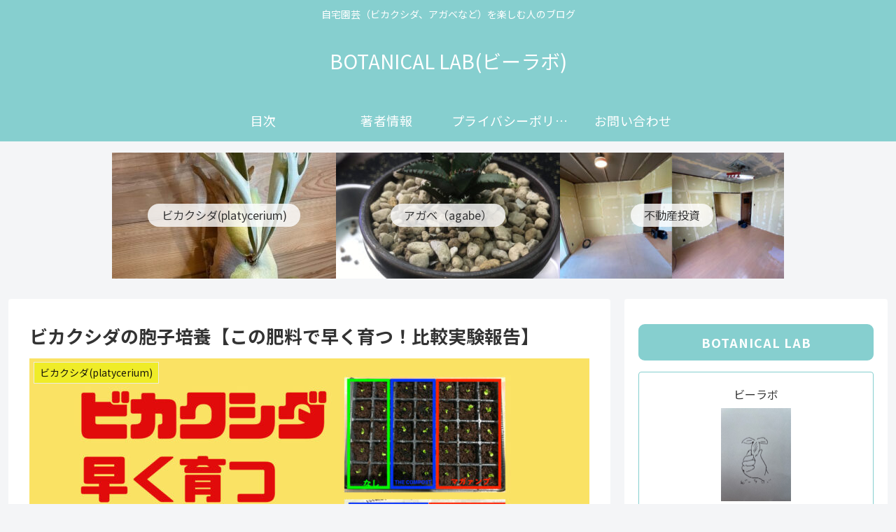

--- FILE ---
content_type: text/html; charset=utf-8
request_url: https://www.google.com/recaptcha/api2/aframe
body_size: 268
content:
<!DOCTYPE HTML><html><head><meta http-equiv="content-type" content="text/html; charset=UTF-8"></head><body><script nonce="pdq5xFsO3v7d6eQqVEj1bA">/** Anti-fraud and anti-abuse applications only. See google.com/recaptcha */ try{var clients={'sodar':'https://pagead2.googlesyndication.com/pagead/sodar?'};window.addEventListener("message",function(a){try{if(a.source===window.parent){var b=JSON.parse(a.data);var c=clients[b['id']];if(c){var d=document.createElement('img');d.src=c+b['params']+'&rc='+(localStorage.getItem("rc::a")?sessionStorage.getItem("rc::b"):"");window.document.body.appendChild(d);sessionStorage.setItem("rc::e",parseInt(sessionStorage.getItem("rc::e")||0)+1);localStorage.setItem("rc::h",'1768646493435');}}}catch(b){}});window.parent.postMessage("_grecaptcha_ready", "*");}catch(b){}</script></body></html>